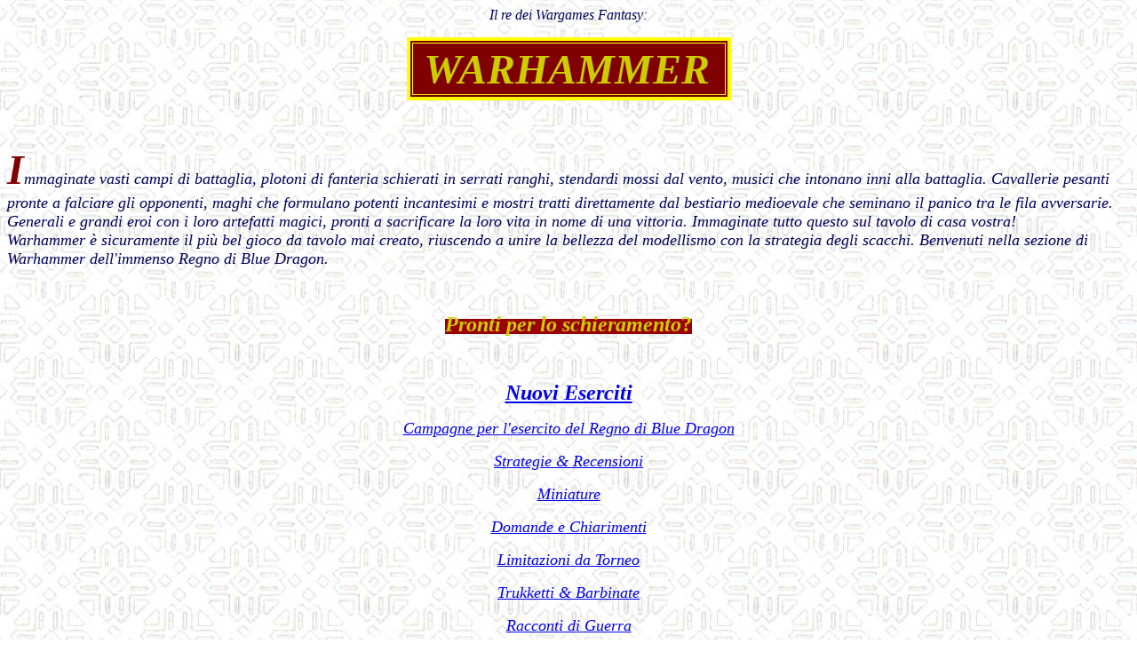

--- FILE ---
content_type: text/html
request_url: https://www.bluedragon.it/war.htm
body_size: 1629
content:
<html>

<head>
<meta http-equiv="Content-Language" content="it">
<meta http-equiv="Content-Type" content="text/html; charset=windows-1252">
<meta name="GENERATOR" content="Microsoft FrontPage 4.0">
<meta name="ProgId" content="FrontPage.Editor.Document">
<meta name="keywords" content="Warhammer, fantasy">
<meta name="description" content="Sezione dedicata a Warhammer Fantasy Battle della Games Workshop. Regno di Blue Dragon www.bluedragon.it">
<title>Blue Dragon's Warhammer Fantasy Battle</title>
</head>

<body background="sfondi/Crossbkgd.jpg" onLoad="window.defaultStatus=''">

<p align="center"><i><font color="#000059">Il
re dei Wargames Fantasy:</font></i></p>

<div align="center">
  <center>
  <table border="4" width="365" height="1" bordercolorlight="#FFF30F" bordercolordark="#BEC400" bordercolor="#FFFF00" bgcolor="#800000">
    <tr>
      <td width="633" height="1"><b><i><font size="7" color="#CCCC00" face="Times New Roman"><span style="background-color: #800000">&nbsp;WARHAMMER</span></font></i></b></td>
    </tr>
  </table>
  </center>
</div>
<p>&nbsp;</p>
<p><i><b><font face="Old English Text MT" color="#800000" size="7">I</font></b><font size="4" face="Harrington" color="#000059">mmaginate vasti campi di battaglia, plotoni di fanteria schierati in serrati ranghi, stendardi mossi dal vento, musici che intonano inni alla battaglia. Cavallerie pesanti pronte a falciare gli opponenti, maghi che formulano potenti incantesimi e mostri tratti direttamente dal bestiario medioevale che seminano il panico tra le fila avversarie. Generali e grandi eroi con i loro artefatti magici, pronti a sacrificare la loro vita in nome di una vittoria. Immaginate tutto questo sul tavolo di casa vostra!&nbsp;<br>
Warhammer è sicuramente il più bel gioco da tavolo mai creato, riuscendo a unire la bellezza del modellismo con la strategia degli scacchi.
Benvenuti nella sezione di Warhammer dell'immenso Regno di Blue Dragon.
</font></i><font color="#000059"><br>
</font></p>
<p>&nbsp;</p>
<p align="center"><b><span style="background-color: #9B0000"><font color="#CCCC00" face="Lucida Blackletter" size="5"><i>Pronti
per lo schieramento</i>? </font></span></b></p>
<p align="center">&nbsp;</p>
<p align="center"><i><a href="warh/eserciti.htm"><font face="Lucida Blackletter" size="5"><b>Nuovi
Eserciti</b></font></a></i></p>
<p align="center"><i><font face="Lucida Blackletter" size="4"><a href="warh/campagne.htm">Campagne
per l'esercito del Regno di Blue Dragon</a></font></i></p>
<p align="center"><i><font face="Lucida Blackletter" size="4"><a href="warh/recensioni.htm">Strategie
&amp; Recensioni</a></font></i></p>
<p align="center"><i><font face="Lucida Blackletter" size="4"><a href="asp/miniature.htm" onMouseOver="top.window.status='Visita il Regno del Sommo Blue Dragon!'; return true">Miniature</a></font></i></p>
<p align="center"><i><font face="Lucida Blackletter" size="4"><a href="warh/domande.htm" onMouseOver="top.window.status='Visita il Regno del Sommo Blue Dragon!'; return true">Domande
e Chiarimenti</a></font></i></p>
<p align="center"><i><font face="Lucida Blackletter" size="4"><a href="asp/tornei.htm" onMouseOver="top.window.status='Visita il Regno del Sommo Blue Dragon!'; return true">Limitazioni
da Torneo</a></font></i></p>
<p align="center"><i><font face="Lucida Blackletter" size="4"><a href="warh/trukbarb.htm">Trukketti
&amp; Barbinate</a></font></i></p>
<p align="center"><font face="Lucida Blackletter" size="4"><i><a href="warh/racconti.htm" onMouseOver="top.window.status='Visita il Regno del Sommo Blue Dragon!'; return true">Racconti
di Guerra</a></i></font><font face="Lucida Blackletter" size="3"><br>
</font></p>
<p align="center"><i><font face="Lucida Blackletter" size="4"><a href="warh/warameo.htm" onMouseOver="top.window.status='Visita il Regno del Sommo Blue Dragon!'; return true">Warameo</a></font></i></p>
<p align="center">&nbsp;</p>
<p align="center"><font size="4" face="Harrington">A cura di:&nbsp; </font><font color="#000080" face="Old English Text MT" size="6">Ostri
&amp; Palank</font></p>
<p align="center">&nbsp;</p>
<div align="center">
  <center>
  <table border="0" width="343" height="24">
    <tr>
      <td width="343" height="24">
        <p align="center"><font size="-2"><i>Questo
        sito non è ufficiale<br>
        Tutti i nomi e i marchi
        sono proprietà della Games
        Workshop Limited sia nel
        Regno Unito che in altri
        paesi del mondo.<br>
        (C) 2003.<br>
        Tutti i diritti riservati<br>
        Blue dragon non è responsabile per il materiale spedito.<br>
        I diritti sugli articoli, nuove liste degli eserciti, racconti di guerra
        sono invece dei rispettivi redattori.</i></font></td>
    </tr>
  </table>
  </center>
</div>

<p align="center">&nbsp;</p>
<p align="center"><a href="https://www.bluedragon.it" target="_top"><img border="0" src="https://www.bluedragon.it/images/logoBD.gif" width="319" height="46"></a></p>

</body>

